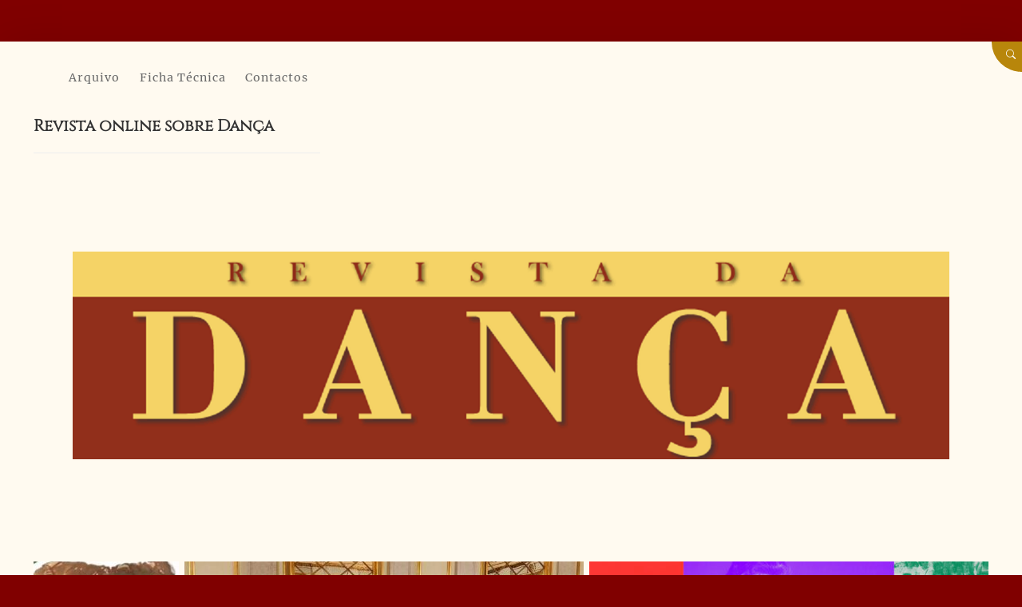

--- FILE ---
content_type: text/html; charset=UTF-8
request_url: http://www.revistadadanca.com/category/pingos-de-danca/
body_size: 57703
content:
<!doctype html>
<html lang="pt-PT">
<head>
	<meta charset="UTF-8" />
	<meta name="viewport" content="width=device-width, initial-scale=1" />
	<title>Pingos de Dança &#8211; Revista da Dança</title>
<style>
#wpadminbar #wp-admin-bar-wccp_free_top_button .ab-icon:before {
	content: "\f160";
	color: #02CA02;
	top: 3px;
}
#wpadminbar #wp-admin-bar-wccp_free_top_button .ab-icon {
	transform: rotate(45deg);
}
</style>
<meta name='robots' content='max-image-preview:large' />
	<style>img:is([sizes="auto" i], [sizes^="auto," i]) { contain-intrinsic-size: 3000px 1500px }</style>
	<link rel="alternate" type="application/rss+xml" title="Revista da Dança &raquo; Feed" href="http://www.revistadadanca.com/feed/" />
<link rel="alternate" type="application/rss+xml" title="Revista da Dança &raquo; Feed de comentários" href="http://www.revistadadanca.com/comments/feed/" />
<link rel="alternate" type="application/rss+xml" title="Feed de categorias Revista da Dança &raquo; Pingos de Dança" href="http://www.revistadadanca.com/category/pingos-de-danca/feed/" />
<script>
window._wpemojiSettings = {"baseUrl":"https:\/\/s.w.org\/images\/core\/emoji\/16.0.1\/72x72\/","ext":".png","svgUrl":"https:\/\/s.w.org\/images\/core\/emoji\/16.0.1\/svg\/","svgExt":".svg","source":{"concatemoji":"http:\/\/www.revistadadanca.com\/wp-includes\/js\/wp-emoji-release.min.js?ver=6.8.3"}};
/*! This file is auto-generated */
!function(s,n){var o,i,e;function c(e){try{var t={supportTests:e,timestamp:(new Date).valueOf()};sessionStorage.setItem(o,JSON.stringify(t))}catch(e){}}function p(e,t,n){e.clearRect(0,0,e.canvas.width,e.canvas.height),e.fillText(t,0,0);var t=new Uint32Array(e.getImageData(0,0,e.canvas.width,e.canvas.height).data),a=(e.clearRect(0,0,e.canvas.width,e.canvas.height),e.fillText(n,0,0),new Uint32Array(e.getImageData(0,0,e.canvas.width,e.canvas.height).data));return t.every(function(e,t){return e===a[t]})}function u(e,t){e.clearRect(0,0,e.canvas.width,e.canvas.height),e.fillText(t,0,0);for(var n=e.getImageData(16,16,1,1),a=0;a<n.data.length;a++)if(0!==n.data[a])return!1;return!0}function f(e,t,n,a){switch(t){case"flag":return n(e,"\ud83c\udff3\ufe0f\u200d\u26a7\ufe0f","\ud83c\udff3\ufe0f\u200b\u26a7\ufe0f")?!1:!n(e,"\ud83c\udde8\ud83c\uddf6","\ud83c\udde8\u200b\ud83c\uddf6")&&!n(e,"\ud83c\udff4\udb40\udc67\udb40\udc62\udb40\udc65\udb40\udc6e\udb40\udc67\udb40\udc7f","\ud83c\udff4\u200b\udb40\udc67\u200b\udb40\udc62\u200b\udb40\udc65\u200b\udb40\udc6e\u200b\udb40\udc67\u200b\udb40\udc7f");case"emoji":return!a(e,"\ud83e\udedf")}return!1}function g(e,t,n,a){var r="undefined"!=typeof WorkerGlobalScope&&self instanceof WorkerGlobalScope?new OffscreenCanvas(300,150):s.createElement("canvas"),o=r.getContext("2d",{willReadFrequently:!0}),i=(o.textBaseline="top",o.font="600 32px Arial",{});return e.forEach(function(e){i[e]=t(o,e,n,a)}),i}function t(e){var t=s.createElement("script");t.src=e,t.defer=!0,s.head.appendChild(t)}"undefined"!=typeof Promise&&(o="wpEmojiSettingsSupports",i=["flag","emoji"],n.supports={everything:!0,everythingExceptFlag:!0},e=new Promise(function(e){s.addEventListener("DOMContentLoaded",e,{once:!0})}),new Promise(function(t){var n=function(){try{var e=JSON.parse(sessionStorage.getItem(o));if("object"==typeof e&&"number"==typeof e.timestamp&&(new Date).valueOf()<e.timestamp+604800&&"object"==typeof e.supportTests)return e.supportTests}catch(e){}return null}();if(!n){if("undefined"!=typeof Worker&&"undefined"!=typeof OffscreenCanvas&&"undefined"!=typeof URL&&URL.createObjectURL&&"undefined"!=typeof Blob)try{var e="postMessage("+g.toString()+"("+[JSON.stringify(i),f.toString(),p.toString(),u.toString()].join(",")+"));",a=new Blob([e],{type:"text/javascript"}),r=new Worker(URL.createObjectURL(a),{name:"wpTestEmojiSupports"});return void(r.onmessage=function(e){c(n=e.data),r.terminate(),t(n)})}catch(e){}c(n=g(i,f,p,u))}t(n)}).then(function(e){for(var t in e)n.supports[t]=e[t],n.supports.everything=n.supports.everything&&n.supports[t],"flag"!==t&&(n.supports.everythingExceptFlag=n.supports.everythingExceptFlag&&n.supports[t]);n.supports.everythingExceptFlag=n.supports.everythingExceptFlag&&!n.supports.flag,n.DOMReady=!1,n.readyCallback=function(){n.DOMReady=!0}}).then(function(){return e}).then(function(){var e;n.supports.everything||(n.readyCallback(),(e=n.source||{}).concatemoji?t(e.concatemoji):e.wpemoji&&e.twemoji&&(t(e.twemoji),t(e.wpemoji)))}))}((window,document),window._wpemojiSettings);
</script>
<style id='wp-emoji-styles-inline-css'>

	img.wp-smiley, img.emoji {
		display: inline !important;
		border: none !important;
		box-shadow: none !important;
		height: 1em !important;
		width: 1em !important;
		margin: 0 0.07em !important;
		vertical-align: -0.1em !important;
		background: none !important;
		padding: 0 !important;
	}
</style>
<link rel='stylesheet' id='wp-block-library-css' href='http://www.revistadadanca.com/wp-includes/css/dist/block-library/style.min.css?ver=6.8.3' media='all' />
<style id='wp-block-library-theme-inline-css'>
.wp-block-audio :where(figcaption){color:#555;font-size:13px;text-align:center}.is-dark-theme .wp-block-audio :where(figcaption){color:#ffffffa6}.wp-block-audio{margin:0 0 1em}.wp-block-code{border:1px solid #ccc;border-radius:4px;font-family:Menlo,Consolas,monaco,monospace;padding:.8em 1em}.wp-block-embed :where(figcaption){color:#555;font-size:13px;text-align:center}.is-dark-theme .wp-block-embed :where(figcaption){color:#ffffffa6}.wp-block-embed{margin:0 0 1em}.blocks-gallery-caption{color:#555;font-size:13px;text-align:center}.is-dark-theme .blocks-gallery-caption{color:#ffffffa6}:root :where(.wp-block-image figcaption){color:#555;font-size:13px;text-align:center}.is-dark-theme :root :where(.wp-block-image figcaption){color:#ffffffa6}.wp-block-image{margin:0 0 1em}.wp-block-pullquote{border-bottom:4px solid;border-top:4px solid;color:currentColor;margin-bottom:1.75em}.wp-block-pullquote cite,.wp-block-pullquote footer,.wp-block-pullquote__citation{color:currentColor;font-size:.8125em;font-style:normal;text-transform:uppercase}.wp-block-quote{border-left:.25em solid;margin:0 0 1.75em;padding-left:1em}.wp-block-quote cite,.wp-block-quote footer{color:currentColor;font-size:.8125em;font-style:normal;position:relative}.wp-block-quote:where(.has-text-align-right){border-left:none;border-right:.25em solid;padding-left:0;padding-right:1em}.wp-block-quote:where(.has-text-align-center){border:none;padding-left:0}.wp-block-quote.is-large,.wp-block-quote.is-style-large,.wp-block-quote:where(.is-style-plain){border:none}.wp-block-search .wp-block-search__label{font-weight:700}.wp-block-search__button{border:1px solid #ccc;padding:.375em .625em}:where(.wp-block-group.has-background){padding:1.25em 2.375em}.wp-block-separator.has-css-opacity{opacity:.4}.wp-block-separator{border:none;border-bottom:2px solid;margin-left:auto;margin-right:auto}.wp-block-separator.has-alpha-channel-opacity{opacity:1}.wp-block-separator:not(.is-style-wide):not(.is-style-dots){width:100px}.wp-block-separator.has-background:not(.is-style-dots){border-bottom:none;height:1px}.wp-block-separator.has-background:not(.is-style-wide):not(.is-style-dots){height:2px}.wp-block-table{margin:0 0 1em}.wp-block-table td,.wp-block-table th{word-break:normal}.wp-block-table :where(figcaption){color:#555;font-size:13px;text-align:center}.is-dark-theme .wp-block-table :where(figcaption){color:#ffffffa6}.wp-block-video :where(figcaption){color:#555;font-size:13px;text-align:center}.is-dark-theme .wp-block-video :where(figcaption){color:#ffffffa6}.wp-block-video{margin:0 0 1em}:root :where(.wp-block-template-part.has-background){margin-bottom:0;margin-top:0;padding:1.25em 2.375em}
</style>
<style id='classic-theme-styles-inline-css'>
/*! This file is auto-generated */
.wp-block-button__link{color:#fff;background-color:#32373c;border-radius:9999px;box-shadow:none;text-decoration:none;padding:calc(.667em + 2px) calc(1.333em + 2px);font-size:1.125em}.wp-block-file__button{background:#32373c;color:#fff;text-decoration:none}
</style>
<style id='global-styles-inline-css'>
:root{--wp--preset--aspect-ratio--square: 1;--wp--preset--aspect-ratio--4-3: 4/3;--wp--preset--aspect-ratio--3-4: 3/4;--wp--preset--aspect-ratio--3-2: 3/2;--wp--preset--aspect-ratio--2-3: 2/3;--wp--preset--aspect-ratio--16-9: 16/9;--wp--preset--aspect-ratio--9-16: 9/16;--wp--preset--color--black: #000;--wp--preset--color--cyan-bluish-gray: #abb8c3;--wp--preset--color--white: #ffffff;--wp--preset--color--pale-pink: #f78da7;--wp--preset--color--vivid-red: #cf2e2e;--wp--preset--color--luminous-vivid-orange: #ff6900;--wp--preset--color--luminous-vivid-amber: #fcb900;--wp--preset--color--light-green-cyan: #7bdcb5;--wp--preset--color--vivid-green-cyan: #00d084;--wp--preset--color--pale-cyan-blue: #8ed1fc;--wp--preset--color--vivid-cyan-blue: #0693e3;--wp--preset--color--vivid-purple: #9b51e0;--wp--preset--color--dark-grey: #404040;--wp--preset--color--grey: #808080;--wp--preset--color--light-grey: #bfbfbf;--wp--preset--color--primary: #800000;--wp--preset--color--secondary: #b8860b;--wp--preset--color--tertiary: #000000;--wp--preset--gradient--vivid-cyan-blue-to-vivid-purple: linear-gradient(135deg,rgba(6,147,227,1) 0%,rgb(155,81,224) 100%);--wp--preset--gradient--light-green-cyan-to-vivid-green-cyan: linear-gradient(135deg,rgb(122,220,180) 0%,rgb(0,208,130) 100%);--wp--preset--gradient--luminous-vivid-amber-to-luminous-vivid-orange: linear-gradient(135deg,rgba(252,185,0,1) 0%,rgba(255,105,0,1) 100%);--wp--preset--gradient--luminous-vivid-orange-to-vivid-red: linear-gradient(135deg,rgba(255,105,0,1) 0%,rgb(207,46,46) 100%);--wp--preset--gradient--very-light-gray-to-cyan-bluish-gray: linear-gradient(135deg,rgb(238,238,238) 0%,rgb(169,184,195) 100%);--wp--preset--gradient--cool-to-warm-spectrum: linear-gradient(135deg,rgb(74,234,220) 0%,rgb(151,120,209) 20%,rgb(207,42,186) 40%,rgb(238,44,130) 60%,rgb(251,105,98) 80%,rgb(254,248,76) 100%);--wp--preset--gradient--blush-light-purple: linear-gradient(135deg,rgb(255,206,236) 0%,rgb(152,150,240) 100%);--wp--preset--gradient--blush-bordeaux: linear-gradient(135deg,rgb(254,205,165) 0%,rgb(254,45,45) 50%,rgb(107,0,62) 100%);--wp--preset--gradient--luminous-dusk: linear-gradient(135deg,rgb(255,203,112) 0%,rgb(199,81,192) 50%,rgb(65,88,208) 100%);--wp--preset--gradient--pale-ocean: linear-gradient(135deg,rgb(255,245,203) 0%,rgb(182,227,212) 50%,rgb(51,167,181) 100%);--wp--preset--gradient--electric-grass: linear-gradient(135deg,rgb(202,248,128) 0%,rgb(113,206,126) 100%);--wp--preset--gradient--midnight: linear-gradient(135deg,rgb(2,3,129) 0%,rgb(40,116,252) 100%);--wp--preset--gradient--primary-to-tertiary: linear-gradient(90deg, #000000 0%, #800000 100%);--wp--preset--gradient--black-to-tertiary: linear-gradient(90deg, #000 0%, #000000 100%);--wp--preset--gradient--primary-to-white: linear-gradient(90deg, #800000 0%, #ffffff 100%);--wp--preset--gradient--secondary-to-white: linear-gradient(90deg, #b8860b 0%, #ffffff 100%);--wp--preset--gradient--black-to-grey: linear-gradient(90deg, #000 0%, #808080 100%);--wp--preset--gradient--dark-grey-to-grey: linear-gradient(90deg, #404040 0%, #808080 100%);--wp--preset--gradient--grey-to-light-grey: linear-gradient(90deg, #808080 0%, #bfbfbf 100%);--wp--preset--font-size--small: 16px;--wp--preset--font-size--medium: 20px;--wp--preset--font-size--large: 24px;--wp--preset--font-size--x-large: 42px;--wp--preset--font-size--extra-small: 14px;--wp--preset--font-size--normal: 18px;--wp--preset--font-size--extra-large: 34px;--wp--preset--font-size--huge: 48px;--wp--preset--font-size--gigantic: 60px;--wp--preset--spacing--20: 0.44rem;--wp--preset--spacing--30: 0.67rem;--wp--preset--spacing--40: 1rem;--wp--preset--spacing--50: 1.5rem;--wp--preset--spacing--60: 2.25rem;--wp--preset--spacing--70: 3.38rem;--wp--preset--spacing--80: 5.06rem;--wp--preset--shadow--natural: 6px 6px 9px rgba(0, 0, 0, 0.2);--wp--preset--shadow--deep: 12px 12px 50px rgba(0, 0, 0, 0.4);--wp--preset--shadow--sharp: 6px 6px 0px rgba(0, 0, 0, 0.2);--wp--preset--shadow--outlined: 6px 6px 0px -3px rgba(255, 255, 255, 1), 6px 6px rgba(0, 0, 0, 1);--wp--preset--shadow--crisp: 6px 6px 0px rgba(0, 0, 0, 1);}:where(.is-layout-flex){gap: 0.5em;}:where(.is-layout-grid){gap: 0.5em;}body .is-layout-flex{display: flex;}.is-layout-flex{flex-wrap: wrap;align-items: center;}.is-layout-flex > :is(*, div){margin: 0;}body .is-layout-grid{display: grid;}.is-layout-grid > :is(*, div){margin: 0;}:where(.wp-block-columns.is-layout-flex){gap: 2em;}:where(.wp-block-columns.is-layout-grid){gap: 2em;}:where(.wp-block-post-template.is-layout-flex){gap: 1.25em;}:where(.wp-block-post-template.is-layout-grid){gap: 1.25em;}.has-black-color{color: var(--wp--preset--color--black) !important;}.has-cyan-bluish-gray-color{color: var(--wp--preset--color--cyan-bluish-gray) !important;}.has-white-color{color: var(--wp--preset--color--white) !important;}.has-pale-pink-color{color: var(--wp--preset--color--pale-pink) !important;}.has-vivid-red-color{color: var(--wp--preset--color--vivid-red) !important;}.has-luminous-vivid-orange-color{color: var(--wp--preset--color--luminous-vivid-orange) !important;}.has-luminous-vivid-amber-color{color: var(--wp--preset--color--luminous-vivid-amber) !important;}.has-light-green-cyan-color{color: var(--wp--preset--color--light-green-cyan) !important;}.has-vivid-green-cyan-color{color: var(--wp--preset--color--vivid-green-cyan) !important;}.has-pale-cyan-blue-color{color: var(--wp--preset--color--pale-cyan-blue) !important;}.has-vivid-cyan-blue-color{color: var(--wp--preset--color--vivid-cyan-blue) !important;}.has-vivid-purple-color{color: var(--wp--preset--color--vivid-purple) !important;}.has-black-background-color{background-color: var(--wp--preset--color--black) !important;}.has-cyan-bluish-gray-background-color{background-color: var(--wp--preset--color--cyan-bluish-gray) !important;}.has-white-background-color{background-color: var(--wp--preset--color--white) !important;}.has-pale-pink-background-color{background-color: var(--wp--preset--color--pale-pink) !important;}.has-vivid-red-background-color{background-color: var(--wp--preset--color--vivid-red) !important;}.has-luminous-vivid-orange-background-color{background-color: var(--wp--preset--color--luminous-vivid-orange) !important;}.has-luminous-vivid-amber-background-color{background-color: var(--wp--preset--color--luminous-vivid-amber) !important;}.has-light-green-cyan-background-color{background-color: var(--wp--preset--color--light-green-cyan) !important;}.has-vivid-green-cyan-background-color{background-color: var(--wp--preset--color--vivid-green-cyan) !important;}.has-pale-cyan-blue-background-color{background-color: var(--wp--preset--color--pale-cyan-blue) !important;}.has-vivid-cyan-blue-background-color{background-color: var(--wp--preset--color--vivid-cyan-blue) !important;}.has-vivid-purple-background-color{background-color: var(--wp--preset--color--vivid-purple) !important;}.has-black-border-color{border-color: var(--wp--preset--color--black) !important;}.has-cyan-bluish-gray-border-color{border-color: var(--wp--preset--color--cyan-bluish-gray) !important;}.has-white-border-color{border-color: var(--wp--preset--color--white) !important;}.has-pale-pink-border-color{border-color: var(--wp--preset--color--pale-pink) !important;}.has-vivid-red-border-color{border-color: var(--wp--preset--color--vivid-red) !important;}.has-luminous-vivid-orange-border-color{border-color: var(--wp--preset--color--luminous-vivid-orange) !important;}.has-luminous-vivid-amber-border-color{border-color: var(--wp--preset--color--luminous-vivid-amber) !important;}.has-light-green-cyan-border-color{border-color: var(--wp--preset--color--light-green-cyan) !important;}.has-vivid-green-cyan-border-color{border-color: var(--wp--preset--color--vivid-green-cyan) !important;}.has-pale-cyan-blue-border-color{border-color: var(--wp--preset--color--pale-cyan-blue) !important;}.has-vivid-cyan-blue-border-color{border-color: var(--wp--preset--color--vivid-cyan-blue) !important;}.has-vivid-purple-border-color{border-color: var(--wp--preset--color--vivid-purple) !important;}.has-vivid-cyan-blue-to-vivid-purple-gradient-background{background: var(--wp--preset--gradient--vivid-cyan-blue-to-vivid-purple) !important;}.has-light-green-cyan-to-vivid-green-cyan-gradient-background{background: var(--wp--preset--gradient--light-green-cyan-to-vivid-green-cyan) !important;}.has-luminous-vivid-amber-to-luminous-vivid-orange-gradient-background{background: var(--wp--preset--gradient--luminous-vivid-amber-to-luminous-vivid-orange) !important;}.has-luminous-vivid-orange-to-vivid-red-gradient-background{background: var(--wp--preset--gradient--luminous-vivid-orange-to-vivid-red) !important;}.has-very-light-gray-to-cyan-bluish-gray-gradient-background{background: var(--wp--preset--gradient--very-light-gray-to-cyan-bluish-gray) !important;}.has-cool-to-warm-spectrum-gradient-background{background: var(--wp--preset--gradient--cool-to-warm-spectrum) !important;}.has-blush-light-purple-gradient-background{background: var(--wp--preset--gradient--blush-light-purple) !important;}.has-blush-bordeaux-gradient-background{background: var(--wp--preset--gradient--blush-bordeaux) !important;}.has-luminous-dusk-gradient-background{background: var(--wp--preset--gradient--luminous-dusk) !important;}.has-pale-ocean-gradient-background{background: var(--wp--preset--gradient--pale-ocean) !important;}.has-electric-grass-gradient-background{background: var(--wp--preset--gradient--electric-grass) !important;}.has-midnight-gradient-background{background: var(--wp--preset--gradient--midnight) !important;}.has-small-font-size{font-size: var(--wp--preset--font-size--small) !important;}.has-medium-font-size{font-size: var(--wp--preset--font-size--medium) !important;}.has-large-font-size{font-size: var(--wp--preset--font-size--large) !important;}.has-x-large-font-size{font-size: var(--wp--preset--font-size--x-large) !important;}
:where(.wp-block-post-template.is-layout-flex){gap: 1.25em;}:where(.wp-block-post-template.is-layout-grid){gap: 1.25em;}
:where(.wp-block-columns.is-layout-flex){gap: 2em;}:where(.wp-block-columns.is-layout-grid){gap: 2em;}
:root :where(.wp-block-pullquote){font-size: 1.5em;line-height: 1.6;}
</style>
<link rel='stylesheet' id='bootstrap-icons-css' href='http://www.revistadadanca.com/wp-content/themes/serifi/assets/css/bootstrap-icons.css' media='all' />
<link rel='stylesheet' id='block-styles-css-css' href='http://www.revistadadanca.com/wp-content/themes/serifi/assets/css/block-styles.css' media='all' />
<link rel='stylesheet' id='bootstrap-reboot-css' href='http://www.revistadadanca.com/wp-content/themes/serifi/assets/css/bootstrap-reboot.css' media='all' />
<link rel='stylesheet' id='bootstrap-grid-css' href='http://www.revistadadanca.com/wp-content/themes/serifi/assets/css/bootstrap-grid.css' media='all' />
<link rel='stylesheet' id='serifi-style-css' href='http://www.revistadadanca.com/wp-content/themes/serifi/style.css?ver=1.0.7' media='all' />
<link rel='stylesheet' id='recent-posts-widget-with-thumbnails-public-style-css' href='http://www.revistadadanca.com/wp-content/plugins/recent-posts-widget-with-thumbnails/public.css?ver=7.1.1' media='all' />
<script src="http://www.revistadadanca.com/wp-includes/js/jquery/jquery.min.js?ver=3.7.1" id="jquery-core-js"></script>
<script src="http://www.revistadadanca.com/wp-includes/js/jquery/jquery-migrate.min.js?ver=3.4.1" id="jquery-migrate-js"></script>
<link rel="https://api.w.org/" href="http://www.revistadadanca.com/wp-json/" /><link rel="alternate" title="JSON" type="application/json" href="http://www.revistadadanca.com/wp-json/wp/v2/categories/17" /><link rel="EditURI" type="application/rsd+xml" title="RSD" href="http://www.revistadadanca.com/xmlrpc.php?rsd" />
<meta name="generator" content="WordPress 6.8.3" />
<script id="wpcp_disable_selection" type="text/javascript">
var image_save_msg='You are not allowed to save images!';
	var no_menu_msg='Context Menu disabled!';
	var smessage = "Content is protected !!";

function disableEnterKey(e)
{
	var elemtype = e.target.tagName;
	
	elemtype = elemtype.toUpperCase();
	
	if (elemtype == "TEXT" || elemtype == "TEXTAREA" || elemtype == "INPUT" || elemtype == "PASSWORD" || elemtype == "SELECT" || elemtype == "OPTION" || elemtype == "EMBED")
	{
		elemtype = 'TEXT';
	}
	
	if (e.ctrlKey){
     var key;
     if(window.event)
          key = window.event.keyCode;     //IE
     else
          key = e.which;     //firefox (97)
    //if (key != 17) alert(key);
     if (elemtype!= 'TEXT' && (key == 97 || key == 65 || key == 67 || key == 99 || key == 88 || key == 120 || key == 26 || key == 85  || key == 86 || key == 83 || key == 43 || key == 73))
     {
		if(wccp_free_iscontenteditable(e)) return true;
		show_wpcp_message('You are not allowed to copy content or view source');
		return false;
     }else
     	return true;
     }
}


/*For contenteditable tags*/
function wccp_free_iscontenteditable(e)
{
	var e = e || window.event; // also there is no e.target property in IE. instead IE uses window.event.srcElement
  	
	var target = e.target || e.srcElement;

	var elemtype = e.target.nodeName;
	
	elemtype = elemtype.toUpperCase();
	
	var iscontenteditable = "false";
		
	if(typeof target.getAttribute!="undefined" ) iscontenteditable = target.getAttribute("contenteditable"); // Return true or false as string
	
	var iscontenteditable2 = false;
	
	if(typeof target.isContentEditable!="undefined" ) iscontenteditable2 = target.isContentEditable; // Return true or false as boolean

	if(target.parentElement.isContentEditable) iscontenteditable2 = true;
	
	if (iscontenteditable == "true" || iscontenteditable2 == true)
	{
		if(typeof target.style!="undefined" ) target.style.cursor = "text";
		
		return true;
	}
}

////////////////////////////////////
function disable_copy(e)
{	
	var e = e || window.event; // also there is no e.target property in IE. instead IE uses window.event.srcElement
	
	var elemtype = e.target.tagName;
	
	elemtype = elemtype.toUpperCase();
	
	if (elemtype == "TEXT" || elemtype == "TEXTAREA" || elemtype == "INPUT" || elemtype == "PASSWORD" || elemtype == "SELECT" || elemtype == "OPTION" || elemtype == "EMBED")
	{
		elemtype = 'TEXT';
	}
	
	if(wccp_free_iscontenteditable(e)) return true;
	
	var isSafari = /Safari/.test(navigator.userAgent) && /Apple Computer/.test(navigator.vendor);
	
	var checker_IMG = '';
	if (elemtype == "IMG" && checker_IMG == 'checked' && e.detail >= 2) {show_wpcp_message(alertMsg_IMG);return false;}
	if (elemtype != "TEXT")
	{
		if (smessage !== "" && e.detail == 2)
			show_wpcp_message(smessage);
		
		if (isSafari)
			return true;
		else
			return false;
	}	
}

//////////////////////////////////////////
function disable_copy_ie()
{
	var e = e || window.event;
	var elemtype = window.event.srcElement.nodeName;
	elemtype = elemtype.toUpperCase();
	if(wccp_free_iscontenteditable(e)) return true;
	if (elemtype == "IMG") {show_wpcp_message(alertMsg_IMG);return false;}
	if (elemtype != "TEXT" && elemtype != "TEXTAREA" && elemtype != "INPUT" && elemtype != "PASSWORD" && elemtype != "SELECT" && elemtype != "OPTION" && elemtype != "EMBED")
	{
		return false;
	}
}	
function reEnable()
{
	return true;
}
document.onkeydown = disableEnterKey;
document.onselectstart = disable_copy_ie;
if(navigator.userAgent.indexOf('MSIE')==-1)
{
	document.onmousedown = disable_copy;
	document.onclick = reEnable;
}
function disableSelection(target)
{
    //For IE This code will work
    if (typeof target.onselectstart!="undefined")
    target.onselectstart = disable_copy_ie;
    
    //For Firefox This code will work
    else if (typeof target.style.MozUserSelect!="undefined")
    {target.style.MozUserSelect="none";}
    
    //All other  (ie: Opera) This code will work
    else
    target.onmousedown=function(){return false}
    target.style.cursor = "default";
}
//Calling the JS function directly just after body load
window.onload = function(){disableSelection(document.body);};

//////////////////special for safari Start////////////////
var onlongtouch;
var timer;
var touchduration = 1000; //length of time we want the user to touch before we do something

var elemtype = "";
function touchstart(e) {
	var e = e || window.event;
  // also there is no e.target property in IE.
  // instead IE uses window.event.srcElement
  	var target = e.target || e.srcElement;
	
	elemtype = window.event.srcElement.nodeName;
	
	elemtype = elemtype.toUpperCase();
	
	if(!wccp_pro_is_passive()) e.preventDefault();
	if (!timer) {
		timer = setTimeout(onlongtouch, touchduration);
	}
}

function touchend() {
    //stops short touches from firing the event
    if (timer) {
        clearTimeout(timer);
        timer = null;
    }
	onlongtouch();
}

onlongtouch = function(e) { //this will clear the current selection if anything selected
	
	if (elemtype != "TEXT" && elemtype != "TEXTAREA" && elemtype != "INPUT" && elemtype != "PASSWORD" && elemtype != "SELECT" && elemtype != "EMBED" && elemtype != "OPTION")	
	{
		if (window.getSelection) {
			if (window.getSelection().empty) {  // Chrome
			window.getSelection().empty();
			} else if (window.getSelection().removeAllRanges) {  // Firefox
			window.getSelection().removeAllRanges();
			}
		} else if (document.selection) {  // IE?
			document.selection.empty();
		}
		return false;
	}
};

document.addEventListener("DOMContentLoaded", function(event) { 
    window.addEventListener("touchstart", touchstart, false);
    window.addEventListener("touchend", touchend, false);
});

function wccp_pro_is_passive() {

  var cold = false,
  hike = function() {};

  try {
	  const object1 = {};
  var aid = Object.defineProperty(object1, 'passive', {
  get() {cold = true}
  });
  window.addEventListener('test', hike, aid);
  window.removeEventListener('test', hike, aid);
  } catch (e) {}

  return cold;
}
/*special for safari End*/
</script>
<script id="wpcp_disable_Right_Click" type="text/javascript">
document.ondragstart = function() { return false;}
	function nocontext(e) {
	   return false;
	}
	document.oncontextmenu = nocontext;
</script>
<style>
.unselectable
{
-moz-user-select:none;
-webkit-user-select:none;
cursor: default;
}
html
{
-webkit-touch-callout: none;
-webkit-user-select: none;
-khtml-user-select: none;
-moz-user-select: none;
-ms-user-select: none;
user-select: none;
-webkit-tap-highlight-color: rgba(0,0,0,0);
}
</style>
<script id="wpcp_css_disable_selection" type="text/javascript">
var e = document.getElementsByTagName('body')[0];
if(e)
{
	e.setAttribute('unselectable',"on");
}
</script>
<style data-context="foundation-flickity-css">/*! Flickity v2.0.2
http://flickity.metafizzy.co
---------------------------------------------- */.flickity-enabled{position:relative}.flickity-enabled:focus{outline:0}.flickity-viewport{overflow:hidden;position:relative;height:100%}.flickity-slider{position:absolute;width:100%;height:100%}.flickity-enabled.is-draggable{-webkit-tap-highlight-color:transparent;tap-highlight-color:transparent;-webkit-user-select:none;-moz-user-select:none;-ms-user-select:none;user-select:none}.flickity-enabled.is-draggable .flickity-viewport{cursor:move;cursor:-webkit-grab;cursor:grab}.flickity-enabled.is-draggable .flickity-viewport.is-pointer-down{cursor:-webkit-grabbing;cursor:grabbing}.flickity-prev-next-button{position:absolute;top:50%;width:44px;height:44px;border:none;border-radius:50%;background:#fff;background:hsla(0,0%,100%,.75);cursor:pointer;-webkit-transform:translateY(-50%);transform:translateY(-50%)}.flickity-prev-next-button:hover{background:#fff}.flickity-prev-next-button:focus{outline:0;box-shadow:0 0 0 5px #09f}.flickity-prev-next-button:active{opacity:.6}.flickity-prev-next-button.previous{left:10px}.flickity-prev-next-button.next{right:10px}.flickity-rtl .flickity-prev-next-button.previous{left:auto;right:10px}.flickity-rtl .flickity-prev-next-button.next{right:auto;left:10px}.flickity-prev-next-button:disabled{opacity:.3;cursor:auto}.flickity-prev-next-button svg{position:absolute;left:20%;top:20%;width:60%;height:60%}.flickity-prev-next-button .arrow{fill:#333}.flickity-page-dots{position:absolute;width:100%;bottom:-25px;padding:0;margin:0;list-style:none;text-align:center;line-height:1}.flickity-rtl .flickity-page-dots{direction:rtl}.flickity-page-dots .dot{display:inline-block;width:10px;height:10px;margin:0 8px;background:#333;border-radius:50%;opacity:.25;cursor:pointer}.flickity-page-dots .dot.is-selected{opacity:1}</style><style data-context="foundation-slideout-css">.slideout-menu{position:fixed;left:0;top:0;bottom:0;right:auto;z-index:0;width:256px;overflow-y:auto;-webkit-overflow-scrolling:touch;display:none}.slideout-menu.pushit-right{left:auto;right:0}.slideout-panel{position:relative;z-index:1;will-change:transform}.slideout-open,.slideout-open .slideout-panel,.slideout-open body{overflow:hidden}.slideout-open .slideout-menu{display:block}.pushit{display:none}</style><style id="custom-background-css">
body.custom-background { background-color: #800000; }
</style>
	<link rel="icon" href="http://www.revistadadanca.com/wp-content/uploads/2022/08/cropped-cropped-logo-32x32.png" sizes="32x32" />
<link rel="icon" href="http://www.revistadadanca.com/wp-content/uploads/2022/08/cropped-cropped-logo-192x192.png" sizes="192x192" />
<link rel="apple-touch-icon" href="http://www.revistadadanca.com/wp-content/uploads/2022/08/cropped-cropped-logo-180x180.png" />
<meta name="msapplication-TileImage" content="http://www.revistadadanca.com/wp-content/uploads/2022/08/cropped-cropped-logo-270x270.png" />
<style type="text/css" media="all">
		:root {
		--serifi-splash-overlay-opacity: 0.2;

		--serifi-tagline-colour: #777;
		--serifi-colour-sitetitle: #dd8500;

					--serifi-colour-primary: #800000;
			--serifi-colour-secondary: #b8860b;
			--serifi-colour-tertiary: #000000;
			--serifi-content-bg-colour: #fffaf0;
				}

				
		html {
		font-size: 16px;
		font-size: calc(16px + 0.0188vw);
		}


		.splash-hero::before {
			opacity: var(--serifi-splash-overlay-opacity);
		}

		#showcase-image {
			min-height: 450px;
		}
		
		#site-title:not(#splash-site-branding #site-title) {
		font-size: calc(1rem + 1vw);
		}

		.header-header3 #site-title {
		font-size: calc(2rem + 1vw);
		}

		.template-showcase-full.page.header-image #site-title a,
		.template-showcase-full.page.header-image #site-title a:visited,
		#site-title a,
		#site-title a:visited {
		color: var(--serifi-colour-sitetitle);
		}
		#site-description {
		color: var(--serifi-tagline-colour) !important;
		}
		
		a.button,
		a.button:visited,
		.button a,
		.button a:visited,
		button,
		input[type="button"],
		input[type="reset"],
		input[type="submit"],	
		.wp-block-button__link,
		.wp-block-button__link:visited,
		.wp-block-button__link:active,


		button:focus,
		.button a:focus,
		input[type="button"]:focus,
		input[type="reset"]:focus,
		input[type="submit"]:focus,
		button:hover,
		.button a:hover,
		input[type="button"]:hover,
		input[type="reset"]:hover,
		input[type="submit"]:hover,
		a.button:focus,
		a.button:hover,
		.button a:focus,
		.button a:hover,		
		.wp-block-button__link:focus, 
		.wp-block-button__link:hover {
			background: var( --serifi-colour-primary );
			color: #fff;
		}

		a.button:focus,
		a.button:hover,
		.button a:focus,
		.button a:hover,		
		.wp-block-button__link:focus, 
		.wp-block-button__link:hover {
			opacity: 0.8;
		}

				.has-primary-background-color,
				.wp-block-button__link.has-primary-background-color				{
					background: var( --serifi-colour-primary );
				}
				.has-secondary-background-color,
				.wp-block-button__link.has-secondary-background-color {
					background: var( --serifi-colour-secondary );
				}
				.has-tertiary-background-color,
				.wp-block-button__link.has-tertiary-background-color {
					background: var(--serifi-colour-tertiary);
				}

				.has-primary-color,
				.has-primary .has-inline-color,
				.wp-block-button__link.has-primary-color {
					color: var( --serifi-colour-primary );
				}
				.has-secondary-color,
				.has-secondary-color .has-inline-color,
				.wp-block-button__link.has-secondary-color {
					color: var( --serifi-colour-secondary );
				}
				.has-tertiary-color,
				.has-tertiary .has-inline-color,
				.wp-block-button__link.has-tertiary-color {
					color: var(--serifi-colour-tertiary);
				}
		
					#site-header {
				border: none;
			}
				
		
		
</style><style>.ios7.web-app-mode.has-fixed header{ background-color: rgba(45,53,63,.88);}</style></head>

<body class="archive category category-pingos-de-danca category-17 custom-background wp-embed-responsive wp-theme-serifi unselectable metaslider-plugin header-header1 blog-classic-left hfeed no-post-thumbnail">

	
	
			
	<div id="page" class="site">
	
				
	<a class="skip-link screen-reader-text" href="#content">Skip to content</a>
	


<div id="dialog_layer" class="dialogs">
<div class="dialog-backdrop">
  <div role="dialog" id="dialog1" aria-labelledby="dialog1_label" aria-modal="true" class="hidden">
     
	<div class="dialog_form">
      <div class="dialog_form_item">
			
      <form method="get" class="search-form" action="http://www.revistadadanca.com/">
        <div class="search-wrap"><label><input type="search" class="search-field" autocomplete="off" placeholder="Search&hellip;" value="" name="s" title="Search for:" />
          </label><button type="submit" class="search-submit"><i class="bi bi-search"></i></button></div></form>      </div>
	  <button type="button" onclick="closeDialog(this)"><i class="bi bi-x-circle"></i>Cancel</button>
    </div>
	
  </div>

</div>
</div>	
		<div id="hero">
			<header id="site-header"><div id="site-branding"></div><nav id="primary-navigation" class="primary-navigation"><a href="#" id="nav-toggle" class="nav-toggle"><i class="bi bi-list"></i>Menu</a><div class="menu-container"><ul id="menu-arquivo" class="nav-menu"><li id="menu-item-1467" class="menu-item menu-item-type-custom menu-item-object-custom menu-item-1467"><a class="nav-link"href="http://revistadadanca.com/arquivo/">Arquivo</a></li><li id="menu-item-1468" class="menu-item menu-item-type-post_type menu-item-object-page menu-item-1468"><a class="nav-link"href="http://www.revistadadanca.com/ficha-tecnica/">Ficha Técnica</a></li><li id="menu-item-1469" class="menu-item menu-item-type-post_type menu-item-object-page menu-item-1469"><a class="nav-link"href="http://www.revistadadanca.com/contactos/">Contactos</a></li></ul></div></nav><button type="button" id="search-toggle" class="search-toggle" onclick="openDialog('dialog1', this)"><i class="bi bi-search"></i></button></header>			
		</div>
		
	
<aside id="banner-sidebar" class="widget-area">
    <div id="block-11" class="banner widget widget_block">
<h2 class="has-text-align-left wp-block-heading">Revista online sobre Dança</h2>
</div><div id="block-31" class="banner widget widget_block">
<div class="wp-block-cover is-light"><span aria-hidden="true" class="wp-block-cover__background none"></span><img fetchpriority="high" decoding="async" width="7170" height="1694" class="wp-block-cover__image-background wp-image-3644" alt="" src="http://www.revistadadanca.com/wp-content/uploads/2022/08/logo_c.png" data-object-fit="cover" srcset="http://www.revistadadanca.com/wp-content/uploads/2022/08/logo_c.png 7170w, http://www.revistadadanca.com/wp-content/uploads/2022/08/logo_c-300x71.png 300w, http://www.revistadadanca.com/wp-content/uploads/2022/08/logo_c-1024x242.png 1024w, http://www.revistadadanca.com/wp-content/uploads/2022/08/logo_c-768x181.png 768w, http://www.revistadadanca.com/wp-content/uploads/2022/08/logo_c-1536x363.png 1536w, http://www.revistadadanca.com/wp-content/uploads/2022/08/logo_c-2048x484.png 2048w, http://www.revistadadanca.com/wp-content/uploads/2022/08/logo_c-1100x260.png 1100w" sizes="(max-width: 7170px) 100vw, 7170px" /><div class="wp-block-cover__inner-container is-layout-flow wp-block-cover-is-layout-flow">
<p class="has-text-align-center has-large-font-size"></p>
</div></div>
</div><div id="metaslider_widget-3" class="banner widget widget_metaslider_widget"><div id="metaslider-id-3715" style="width: 100%; margin: 0 auto;" class="ml-slider-3-100-1 metaslider metaslider-flex metaslider-3715 ml-slider ms-theme-default nav-hidden" role="region" aria-label="Random dance images" data-height="250" data-width="500">
    <div id="metaslider_container_3715">
        <div id="metaslider_3715">
            <ul class='slides'>
                <li style="display: none; width: 100%;" class="slide-4015 ms-image " aria-roledescription="slide" data-date="2023-06-30 15:22:14"><a href="https://www.revistadadanca.com/madalena-perdigao-1923-1989-um-centenario-celebratorio/" target="_self" aria-label="View Slide Details" class="metaslider_image_link"><img src="http://www.revistadadanca.com/wp-content/uploads/2023/04/MP-500x250.jpg" height="250" width="500" alt="" class="slider-3715 slide-4015 msDefaultImage" title="MP" /></a></li>
                <li style="display: none; width: 100%;" class="slide-3723 ms-image " aria-roledescription="slide" data-date="2022-08-25 10:07:19"><a href="https://www.revistadadanca.com/jorge-garcia-1935-2021-um-mestre-uma-obra/" target="_self" aria-label="View Slide Details" class="metaslider_image_link"><img src="http://www.revistadadanca.com/wp-content/uploads/2022/12/Giselle-EXPO-dez-22-scaled-e1674581600816-500x250.jpg" height="250" width="500" alt="" class="slider-3715 slide-3723 msDefaultImage" title="Giselle EXPO dez 22" /></a></li>
                <li style="display: none; width: 100%;" class="slide-4240 ms-image " aria-roledescription="slide" data-date="2025-01-24 16:08:03"><a href="https://www.revistadadanca.com/os-ballets-russes-em-portugal-3a-edicao/" target="_blank" aria-label="View Slide Details" class="metaslider_image_link"><img src="http://www.revistadadanca.com/wp-content/uploads/2025/01/capa-dos-BR-scaled_cortada-e1755082360932-500x250.jpg" height="250" width="500" alt="" class="slider-3715 slide-4240 msDefaultImage" title="capa-dos-BR-scaled_cortada" /></a></li>
                <li style="display: none; width: 100%;" class="slide-4017 ms-image " aria-roledescription="slide" data-date="2023-06-30 15:22:54"><a href="https://www.revistadadanca.com/dmd2023/" target="_self" aria-label="View Slide Details" class="metaslider_image_link"><img src="http://www.revistadadanca.com/wp-content/uploads/2023/04/Yang-liping-500x250.jpg" height="250" width="500" alt="" class="slider-3715 slide-4017 msDefaultImage" title="Yang liping" /></a></li>
                <li style="display: none; width: 100%;" class="slide-4060 ms-image " aria-roledescription="slide" data-date="2023-08-08 12:36:31"><a href="https://www.revistadadanca.com/a-ultima-criacao-de-ohad-naharin-para-a-batsheva-no-ccb/" target="_self" aria-label="View Slide Details" class="metaslider_image_link"><img src="http://www.revistadadanca.com/wp-content/uploads/2023/07/BDC-Batsheva_MOMO_@Ascaf-500x250.jpg" height="250" width="500" alt="" class="slider-3715 slide-4060 msDefaultImage" title="BDC - Batsheva_MOMO_@Ascaf" /></a></li>
                <li style="display: none; width: 100%;" class="slide-4025 ms-image " aria-roledescription="slide" data-date="2023-06-30 15:22:54"><a href="https://www.revistadadanca.com/em-terras-de-santo-andre-sobrado-reina-o-sao-joao-mas-a-festa-e-dos-bugios-e-mourisqueiros/" target="_self" aria-label="View Slide Details" class="metaslider_image_link"><img src="http://www.revistadadanca.com/wp-content/uploads/2023/06/MB-danca-dos-doces-scaled-500x250.jpg" height="250" width="500" alt="" class="slider-3715 slide-4025 msDefaultImage" title="M+B - dança dos doces" /></a></li>
                <li style="display: none; width: 100%;" class="slide-4018 ms-image " aria-roledescription="slide" data-date="2023-06-30 15:22:54"><a href="https://www.revistadadanca.com/chicos-mambo-quem-disse-que-as-mulheres-tem-as-mais-belas-pernas-do-mundo/" target="_self" aria-label="View Slide Details" class="metaslider_image_link"><img src="http://www.revistadadanca.com/wp-content/uploads/2023/05/Chicos-Mambo-Michel-Cavalca-500x250.jpg" height="250" width="500" alt="" class="slider-3715 slide-4018 msDefaultImage" title="Chicos-Mambo- Michel-Cavalca" /></a></li>
            </ul>
        </div>
        
    </div>
</div></div></aside>
			
	<div id="content" class="site-content">
		<main id="main" class="site-main">	
	<header class="page-header">
	  <h1 class="page-title"><span class="archive-prefix colour">Categoria:</span> <span>Pingos de Dança</span></h1>	</header>

<div class="container"><div class="row"><div class="col-lg-8 order-lg-2">
<article id="post-610" class="post-610 post type-post status-publish format-standard hentry category-pingos-de-danca post-summary">

  <header class="entry-header">
  <div class="cat-links"><a href="http://www.revistadadanca.com/category/pingos-de-danca/">Pingos de Dança</a></div><h2 class="entry-title"><a href="http://www.revistadadanca.com/pingos-de-danca/" rel="bookmark">Pingos&#8230; de Dança</a></h2><ul class="post-details"><li class="publish-date"><i class="bi bi-calendar3"></i><a href="http://www.revistadadanca.com/pingos-de-danca/" rel="bookmark"><time class="entry-date published" datetime="2007-11-20T20:13:40+00:00">20 de Novembro de 2007</time><time class="updated" datetime="2013-05-31T02:20:52+01:00">31 de Maio de 2013</time></a></li><li class="byline"><i class="bi bi-person-square"></i><span class="author vcard"><a class="url fn n" href="http://www.revistadadanca.com/author/alaginha/">Antonio Laginha</a></span></li></ul>  </header>
  
    
    <div class="entry-content">
	
    <p>‎ &#8220;A dança pode revelar todo o mistério que a música esconde.&#8221; Charles Baudelaire &nbsp; Tudo o que faço no mundo Sem eu o fazer é feito Baila a vida em liberdade Sobre o nada&hellip;</p>
<p class="more-link-wrapper"><a class="more-link" href="http://www.revistadadanca.com/pingos-de-danca/">Read More<i class="bi bi-arrow-right"></i></a></p>  
    </div><!-- .entry-content -->

</article><!-- #post-## --></div><aside id="left-sidebar" class="col-lg-4 order-2 order-lg-1 widget-area"><div id="search-2" class="widget widget_search">
      <form method="get" class="search-form" action="http://www.revistadadanca.com/">
        <div class="search-wrap"><label><input type="search" class="search-field" autocomplete="off" placeholder="Search&hellip;" value="" name="s" title="Search for:" />
          </label><button type="submit" class="search-submit"><i class="bi bi-search"></i></button></div></form></div><div id="categories-4" class="widget widget_categories"><h3 class="widget-title">Mais opções</h3><nav aria-label="Mais opções">
			<ul>
					<li class="cat-item cat-item-18"><a href="http://www.revistadadanca.com/category/agenda/">Agenda</a> (6)
</li>
	<li class="cat-item cat-item-16"><a href="http://www.revistadadanca.com/category/aprender/">Aprender</a> (2)
</li>
	<li class="cat-item cat-item-19"><a href="http://www.revistadadanca.com/category/breves/">Breves</a> (53)
</li>
	<li class="cat-item cat-item-9"><a href="http://www.revistadadanca.com/category/dentro/">Dentro</a> (135)
</li>
	<li class="cat-item cat-item-7"><a href="http://www.revistadadanca.com/category/editorial/">Editorial</a> (19)
</li>
	<li class="cat-item cat-item-4"><a href="http://www.revistadadanca.com/category/en-francais/">En Français</a> (27)
</li>
	<li class="cat-item cat-item-15"><a href="http://www.revistadadanca.com/category/entrevista/">Entrevista</a> (14)
</li>
	<li class="cat-item cat-item-14"><a href="http://www.revistadadanca.com/category/fique-atento/">Fique Atento</a> (4)
</li>
	<li class="cat-item cat-item-10"><a href="http://www.revistadadanca.com/category/fora/">Fora</a> (75)
</li>
	<li class="cat-item cat-item-20"><a href="http://www.revistadadanca.com/category/in-english/">In English</a> (24)
</li>
	<li class="cat-item cat-item-22"><a href="http://www.revistadadanca.com/category/in-memoriam/">In Memoriam</a> (75)
</li>
	<li class="cat-item cat-item-12"><a href="http://www.revistadadanca.com/category/lar-doce-portugal/">Lar Doce Portugal</a> (3)
</li>
	<li class="cat-item cat-item-3"><a href="http://www.revistadadanca.com/category/ler/">Ler</a> (14)
</li>
	<li class="cat-item cat-item-21"><a href="http://www.revistadadanca.com/category/nota-de-encomenda/">Nota de Encomenda</a> (9)
</li>
	<li class="cat-item cat-item-11"><a href="http://www.revistadadanca.com/category/opiniao/">Opinião</a> (12)
</li>
	<li class="cat-item cat-item-17 current-cat"><a aria-current="page" href="http://www.revistadadanca.com/category/pingos-de-danca/">Pingos de Dança</a> (1)
</li>
	<li class="cat-item cat-item-1"><a href="http://www.revistadadanca.com/category/sem-categoria/">Sem categoria</a> (14)
</li>
	<li class="cat-item cat-item-8"><a href="http://www.revistadadanca.com/category/tema-de-capa/">Tema de Capa</a> (21)
</li>
			</ul>

			</nav></div></aside></div></div>		
		</main><!-- #main -->
	</div><!-- #content -->

	
			
	
<div id="bottom-sidebar">
	<div class="container">
		<div class="row">

				<div id="bottom1" class="col-lg-12 widget-area">
			<div id="text-2" class="widget widget_text"><h4 class="widget-title">Autoria e redação</h4>			<div class="textwidget"><p>António Laginha, editor e autor da maioria dos textos da RD, escreve como aprendeu antes do pretenso Acordo Ortográfico de 1990, o qual não foi ratificado por todos os países de língua portuguesa.</p>
</div>
		</div>		</div>
		
		
		
				
		</div>
	</div>
</div>  
	<footer id="colophon" class="site-footer" role="contentinfo">
	<section id="colophon-inner">
	
			
							
<span id="copyright">
	Copyright &copy;	2026	<span id="copyright-name">Revista da Dança</span>.
	All rights reserved.	</span>
</section>
	</footer>

</div><!-- #page-->	  

		
<script type="speculationrules">
{"prefetch":[{"source":"document","where":{"and":[{"href_matches":"\/*"},{"not":{"href_matches":["\/wp-*.php","\/wp-admin\/*","\/wp-content\/uploads\/*","\/wp-content\/*","\/wp-content\/plugins\/*","\/wp-content\/themes\/serifi\/*","\/*\\?(.+)"]}},{"not":{"selector_matches":"a[rel~=\"nofollow\"]"}},{"not":{"selector_matches":".no-prefetch, .no-prefetch a"}}]},"eagerness":"conservative"}]}
</script>
	<div id="wpcp-error-message" class="msgmsg-box-wpcp hideme"><span>error: </span>Content is protected !!</div>
	<script>
	var timeout_result;
	function show_wpcp_message(smessage)
	{
		if (smessage !== "")
			{
			var smessage_text = '<span>Alert: </span>'+smessage;
			document.getElementById("wpcp-error-message").innerHTML = smessage_text;
			document.getElementById("wpcp-error-message").className = "msgmsg-box-wpcp warning-wpcp showme";
			clearTimeout(timeout_result);
			timeout_result = setTimeout(hide_message, 3000);
			}
	}
	function hide_message()
	{
		document.getElementById("wpcp-error-message").className = "msgmsg-box-wpcp warning-wpcp hideme";
	}
	</script>
		<style>
	@media print {
	body * {display: none !important;}
		body:after {
		content: "You are not allowed to print preview this page, Thank you"; }
	}
	</style>
		<style type="text/css">
	#wpcp-error-message {
	    direction: ltr;
	    text-align: center;
	    transition: opacity 900ms ease 0s;
	    z-index: 99999999;
	}
	.hideme {
    	opacity:0;
    	visibility: hidden;
	}
	.showme {
    	opacity:1;
    	visibility: visible;
	}
	.msgmsg-box-wpcp {
		border:1px solid #f5aca6;
		border-radius: 10px;
		color: #555;
		font-family: Tahoma;
		font-size: 11px;
		margin: 10px;
		padding: 10px 36px;
		position: fixed;
		width: 255px;
		top: 50%;
  		left: 50%;
  		margin-top: -10px;
  		margin-left: -130px;
  		-webkit-box-shadow: 0px 0px 34px 2px rgba(242,191,191,1);
		-moz-box-shadow: 0px 0px 34px 2px rgba(242,191,191,1);
		box-shadow: 0px 0px 34px 2px rgba(242,191,191,1);
	}
	.msgmsg-box-wpcp span {
		font-weight:bold;
		text-transform:uppercase;
	}
		.warning-wpcp {
		background:#ffecec url('http://www.revistadadanca.com/wp-content/plugins/wp-content-copy-protector/images/warning.png') no-repeat 10px 50%;
	}
    </style>
<!-- Powered by WPtouch: 4.3.62 --><script>document.body.classList.remove("no-js");</script><link rel='stylesheet' id='metaslider-flex-slider-css' href='http://www.revistadadanca.com/wp-content/plugins/ml-slider/assets/sliders/flexslider/flexslider.css?ver=3.100.1' media='all' property='stylesheet' />
<link rel='stylesheet' id='metaslider-public-css' href='http://www.revistadadanca.com/wp-content/plugins/ml-slider/assets/metaslider/public.css?ver=3.100.1' media='all' property='stylesheet' />
<style id='metaslider-public-inline-css'>

        #metaslider_3715.flexslider .slides li {margin-right: 7px !important;}@media only screen and (max-width: 767px) {body.metaslider-plugin:after { display: none; content: "smartphone"; } .hide-arrows-smartphone .flex-direction-nav, .hide-navigation-smartphone .flex-control-paging, .hide-navigation-smartphone .flex-control-nav, .hide-navigation-smartphone .filmstrip, .hide-slideshow-smartphone, .metaslider-hidden-content.hide-smartphone{ display: none!important; }}@media only screen and (min-width : 768px) and (max-width: 1023px) {body.metaslider-plugin:after { display: none; content: "tablet"; } .hide-arrows-tablet .flex-direction-nav, .hide-navigation-tablet .flex-control-paging, .hide-navigation-tablet .flex-control-nav, .hide-navigation-tablet .filmstrip, .hide-slideshow-tablet, .metaslider-hidden-content.hide-tablet{ display: none!important; }}@media only screen and (min-width : 1024px) and (max-width: 1439px) {body.metaslider-plugin:after { display: none; content: "laptop"; } .hide-arrows-laptop .flex-direction-nav, .hide-navigation-laptop .flex-control-paging, .hide-navigation-laptop .flex-control-nav, .hide-navigation-laptop .filmstrip, .hide-slideshow-laptop, .metaslider-hidden-content.hide-laptop{ display: none!important; }}@media only screen and (min-width : 1440px) {body.metaslider-plugin:after { display: none; content: "desktop"; } .hide-arrows-desktop .flex-direction-nav, .hide-navigation-desktop .flex-control-paging, .hide-navigation-desktop .flex-control-nav, .hide-navigation-desktop .filmstrip, .hide-slideshow-desktop, .metaslider-hidden-content.hide-desktop{ display: none!important; }}
</style>
<script src="http://www.revistadadanca.com/wp-content/themes/serifi/assets/js/skip-link-focus-fix.js" id="serifi-skip-link-focus-fix-js"></script>
<script src="http://www.revistadadanca.com/wp-content/themes/serifi/assets/js/theme-scripts.js?ver=1.0.7" id="serifi-scripts-js"></script>
<script src="http://www.revistadadanca.com/wp-content/plugins/ml-slider/assets/sliders/flexslider/jquery.flexslider.min.js?ver=3.100.1" id="metaslider-flex-slider-js"></script>
<script id="metaslider-flex-slider-js-after">
var metaslider_3715 = function($) {$('#metaslider_3715').addClass('flexslider');
            $('#metaslider_3715').flexslider({ 
                slideshowSpeed:3000,
                animation:'slide',
                controlNav:false,
                directionNav:true,
                pauseOnHover:true,
                direction:'horizontal',
                reverse:true,
                keyboard:true,
                touch:true,
                animationSpeed:600,
                prevText:"Previous",
                nextText:"Next",
                smoothHeight:false,
                fadeFirstSlide:true,
                easing:"swing",
                slideshow:true,
                1:false,
                pausePlay:false,
                showPlayText:false,
                playText:false,
                pauseText:false,
                itemWidth:500,
                minItems:2,
                move:1,
                itemMargin:7,
                useCSS:false,
                start: function(slider) {
                
                // Function to disable focusable elements in aria-hidden slides
                function disableAriaHiddenFocusableElements() {
                    var slider_ = $('#metaslider_3715');
                    
                    // Disable focusable elements in slides with aria-hidden='true'
                    slider_.find('.slides li[aria-hidden="true"] a, .slides li[aria-hidden="true"] button, .slides li[aria-hidden="true"] input, .slides li[aria-hidden="true"] select, .slides li[aria-hidden="true"] textarea, .slides li[aria-hidden="true"] [tabindex]:not([tabindex="-1"])').attr('tabindex', '-1');
                    
                    // Disable focusable elements in cloned slides (these should never be focusable)
                    slider_.find('.slides li.clone a, .slides li.clone button, .slides li.clone input, .slides li.clone select, .slides li.clone textarea, .slides li.clone [tabindex]:not([tabindex="-1"])').attr('tabindex', '-1');
                }
                
                // Initial setup
                disableAriaHiddenFocusableElements();
                
                // Observer for aria-hidden and clone changes
                if (typeof MutationObserver !== 'undefined') {
                    var ariaObserver = new MutationObserver(function(mutations) {
                        var shouldUpdate = false;
                        mutations.forEach(function(mutation) {
                            if (mutation.type === 'attributes' && mutation.attributeName === 'aria-hidden') {
                                shouldUpdate = true;
                            }
                            if (mutation.type === 'childList') {
                                // Check if cloned slides were added/removed
                                for (var i = 0; i < mutation.addedNodes.length; i++) {
                                    if (mutation.addedNodes[i].nodeType === 1 && 
                                        (mutation.addedNodes[i].classList.contains('clone') || 
                                         mutation.addedNodes[i].querySelector && mutation.addedNodes[i].querySelector('.clone'))) {
                                        shouldUpdate = true;
                                        break;
                                    }
                                }
                            }
                        });
                        if (shouldUpdate) {
                            setTimeout(disableAriaHiddenFocusableElements, 10);
                        }
                    });
                    
                    var targetNode = $('#metaslider_3715')[0];
                    if (targetNode) {
                        ariaObserver.observe(targetNode, { 
                            attributes: true, 
                            attributeFilter: ['aria-hidden'],
                            childList: true,
                            subtree: true
                        });
                    }
                }
                
                },
                after: function(slider) {
                
                // Re-disable focusable elements after slide transitions
                var slider_ = $('#metaslider_3715');
                
                // Disable focusable elements in slides with aria-hidden='true'
                slider_.find('.slides li[aria-hidden="true"] a, .slides li[aria-hidden="true"] button, .slides li[aria-hidden="true"] input, .slides li[aria-hidden="true"] select, .slides li[aria-hidden="true"] textarea, .slides li[aria-hidden="true"] [tabindex]:not([tabindex="-1"])').attr('tabindex', '-1');
                
                // Disable focusable elements in cloned slides
                slider_.find('.slides li.clone a, .slides li.clone button, .slides li.clone input, .slides li.clone select, .slides li.clone textarea, .slides li.clone [tabindex]:not([tabindex="-1"])').attr('tabindex', '-1');
                
                }
            });
            $(document).trigger('metaslider/initialized', '#metaslider_3715');
        };
        var timer_metaslider_3715 = function() {
            var slider = !window.jQuery ? window.setTimeout(timer_metaslider_3715, 100) : !jQuery.isReady ? window.setTimeout(timer_metaslider_3715, 1) : metaslider_3715(window.jQuery);
        };
        timer_metaslider_3715();
</script>
<script id="metaslider-script-js-extra">
var wpData = {"baseUrl":"http:\/\/www.revistadadanca.com"};
</script>
<script src="http://www.revistadadanca.com/wp-content/plugins/ml-slider/assets/metaslider/script.min.js?ver=3.100.1" id="metaslider-script-js"></script>
<script src="http://www.revistadadanca.com/wp-content/plugins/ml-slider/assets/easing/jQuery.easing.min.js?ver=3.100.1" id="metaslider-easing-js"></script>
	<script>
		/(trident|msie)/i.test(navigator.userAgent) && document.getElementById && window.addEventListener && window.addEventListener("hashchange", (function() {
			var t, e = location.hash.substring(1);
			/^[A-z0-9_-]+$/.test(e) && (t = document.getElementById(e)) && (/^(?:a|select|input|button|textarea)$/i.test(t.tagName) || (t.tabIndex = -1), t.focus())
		}), !1);
	</script>
</body>
</html>

--- FILE ---
content_type: text/javascript
request_url: http://www.revistadadanca.com/wp-content/themes/serifi/assets/js/theme-scripts.js?ver=1.0.7
body_size: 16007
content:
/**
 * Theme JS file.
 */
 
jQuery(document).ready(function($) {

    var $body = $('body');

    $('#nav-toggle').on( 'click', function(e) {
      e.preventDefault();
      $(this).next('.menu-container, .nav-menu').slideToggle(300);
    });

  
	// Site branding scrolling effect
	$(window).scroll(function(e){
		if ($(window).width() > 800) {
			$('.fade-block').css({
				'bottom' : -($(this).scrollTop()/3)+"px",
			}); 
			var thisdist = $(this).scrollTop();
			var headerheight = $(".site-header").outerHeight();
			$('#site-title').css({
				'opacity' : (1 - thisdist/headerheight)
			}); 
		} else {
			$('.fade-block').css({'bottom' : 'auto'}); 	
			$('#site-title').css({'opacity' : "1" });
		}
	});
	

	// Smooth scroll to top
  	$('#back-to-top').click(function(){
        $("html, body").scrollTop(0);
        return false;
    });	
		
	
	// resize videos after container
	var vidSelector = ".post iframe, .post object, .post video, .widget-content iframe, .widget-content object, .widget-content iframe";	
	var resizeVideo = function(sSel) {
		$( sSel ).each(function() {
			var $video = $(this),
				$container = $video.parent(),
				iTargetWidth = $container.width();

			if ( !$video.attr("data-origwidth") ) {
				$video.attr("data-origwidth", $video.attr("width"));
				$video.attr("data-origheight", $video.attr("height"));
			}

			var ratio = iTargetWidth / $video.attr("data-origwidth");

			$video.css("width", iTargetWidth + "px");
			$video.css("height", ( $video.attr("data-origheight") * ratio ) + "px");
		});
	};

	resizeVideo(vidSelector);

	$(window).resize(function() {
		resizeVideo(vidSelector);
	});
	

 /*
   * Search Modal
   * Adding keyboard accessibility to the modal W3.org
   * Closing can be done with ESC, a close button
   */

'use strict';

var aria = aria || {};

aria.Utils = aria.Utils || {};

(function () {
  /*
   * When util functions move focus around, set this true so the focus listener
   * can ignore the events.
   */
  aria.Utils.IgnoreUtilFocusChanges = false;

  aria.Utils.dialogOpenClass = 'has-dialog';

  /**
   * @description Set focus on descendant nodes until the first focusable element is
   *       found.
   * @param element
   *          DOM node for which to find the first focusable descendant.
   * @returns {boolean}
   *  true if a focusable element is found and focus is set.
   */
  aria.Utils.focusFirstDescendant = function (element) {
    for (var i = 0; i < element.childNodes.length; i++) {
      var child = element.childNodes[i];
      if (
        aria.Utils.attemptFocus(child) ||
        aria.Utils.focusFirstDescendant(child)
      ) {
        return true;
      }
    }
    return false;
  }; // end focusFirstDescendant

  /**
   * @description Find the last descendant node that is focusable.
   * @param element
   *          DOM node for which to find the last focusable descendant.
   * @returns {boolean}
   *  true if a focusable element is found and focus is set.
   */
  aria.Utils.focusLastDescendant = function (element) {
    for (var i = element.childNodes.length - 1; i >= 0; i--) {
      var child = element.childNodes[i];
      if (
        aria.Utils.attemptFocus(child) ||
        aria.Utils.focusLastDescendant(child)
      ) {
        return true;
      }
    }
    return false;
  }; // end focusLastDescendant

  /**
   * @description Set Attempt to set focus on the current node.
   * @param element
   *          The node to attempt to focus on.
   * @returns {boolean}
   *  true if element is focused.
   */
  aria.Utils.attemptFocus = function (element) {
    if (!aria.Utils.isFocusable(element)) {
      return false;
    }

    aria.Utils.IgnoreUtilFocusChanges = true;
    try {
      element.focus();
    } catch (e) {
      // continue regardless of error
    }
    aria.Utils.IgnoreUtilFocusChanges = false;
    return document.activeElement === element;
  }; // end attemptFocus

  /* Modals can open modals. Keep track of them with this array. */
  aria.OpenDialogList = aria.OpenDialogList || new Array(0);

  /**
   * @returns {object} the last opened dialog (the current dialog)
   */
  aria.getCurrentDialog = function () {
    if (aria.OpenDialogList && aria.OpenDialogList.length) {
      return aria.OpenDialogList[aria.OpenDialogList.length - 1];
    }
  };

  aria.closeCurrentDialog = function () {
    var currentDialog = aria.getCurrentDialog();
    if (currentDialog) {
      currentDialog.close();
      return true;
    }

    return false;
  };

  aria.handleEscape = function (event) {
    var key = event.which || event.keyCode;

    if (key === aria.KeyCode.ESC && aria.closeCurrentDialog()) {
      event.stopPropagation();
    }
  };

  document.addEventListener('keyup', aria.handleEscape);

  /**
   * @class
   * @description Dialog object providing modal focus management.
   *
   * Assumptions: The element serving as the dialog container is present in the
   * DOM and hidden. The dialog container has role='dialog'.
   * @param dialogId
   *          The ID of the element serving as the dialog container.
   * @param focusAfterClosed
   *          Either the DOM node or the ID of the DOM node to focus when the
   *          dialog closes.
   * @param focusFirst
   *          Optional parameter containing either the DOM node or the ID of the
   *          DOM node to focus when the dialog opens. If not specified, the
   *          first focusable element in the dialog will receive focus.
   */
  aria.Dialog = function (dialogId, focusAfterClosed, focusFirst) {
    this.dialogNode = document.getElementById(dialogId);
    if (this.dialogNode === null) {
      throw new Error('No element found with id="' + dialogId + '".');
    }

    var validRoles = ['dialog', 'alertdialog'];
    var isDialog = (this.dialogNode.getAttribute('role') || '')
      .trim()
      .split(/\s+/g)
      .some(function (token) {
        return validRoles.some(function (role) {
          return token === role;
        });
      });
    if (!isDialog) {
      throw new Error(
        'Dialog() requires a DOM element with ARIA role of dialog or alertdialog.'
      );
    }

    // Wrap in an individual backdrop element if one doesn't exist
    // Native <dialog> elements use the ::backdrop pseudo-element, which
    // works similarly.
    var backdropClass = 'dialog-backdrop';
    if (this.dialogNode.parentNode.classList.contains(backdropClass)) {
      this.backdropNode = this.dialogNode.parentNode;
    } else {
      this.backdropNode = document.createElement('div');
      this.backdropNode.className = backdropClass;
      this.dialogNode.parentNode.insertBefore(
        this.backdropNode,
        this.dialogNode
      );
      this.backdropNode.appendChild(this.dialogNode);
    }
    this.backdropNode.classList.add('active');

    // Disable scroll on the body element
    document.body.classList.add(aria.Utils.dialogOpenClass);

    if (typeof focusAfterClosed === 'string') {
      this.focusAfterClosed = document.getElementById(focusAfterClosed);
    } else if (typeof focusAfterClosed === 'object') {
      this.focusAfterClosed = focusAfterClosed;
    } else {
      throw new Error(
        'the focusAfterClosed parameter is required for the aria.Dialog constructor.'
      );
    }

    if (typeof focusFirst === 'string') {
      this.focusFirst = document.getElementById(focusFirst);
    } else if (typeof focusFirst === 'object') {
      this.focusFirst = focusFirst;
    } else {
      this.focusFirst = null;
    }

    // Bracket the dialog node with two invisible, focusable nodes.
    // While this dialog is open, we use these to make sure that focus never
    // leaves the document even if dialogNode is the first or last node.
    var preDiv = document.createElement('div');
    this.preNode = this.dialogNode.parentNode.insertBefore(
      preDiv,
      this.dialogNode
    );
    this.preNode.tabIndex = 0;
    var postDiv = document.createElement('div');
    this.postNode = this.dialogNode.parentNode.insertBefore(
      postDiv,
      this.dialogNode.nextSibling
    );
    this.postNode.tabIndex = 0;

    // If this modal is opening on top of one that is already open,
    // get rid of the document focus listener of the open dialog.
    if (aria.OpenDialogList.length > 0) {
      aria.getCurrentDialog().removeListeners();
    }

    this.addListeners();
    aria.OpenDialogList.push(this);
    this.clearDialog();
    this.dialogNode.className = 'default_dialog'; // make visible

    if (this.focusFirst) {
      this.focusFirst.focus();
    } else {
      aria.Utils.focusFirstDescendant(this.dialogNode);
    }

    this.lastFocus = document.activeElement;
  }; // end Dialog constructor

  aria.Dialog.prototype.clearDialog = function () {
    Array.prototype.map.call(
      this.dialogNode.querySelectorAll('input'),
      function (input) {
        input.value = '';
      }
    );
  };

  /**
   * @description
   *  Hides the current top dialog,
   *  removes listeners of the top dialog,
   *  restore listeners of a parent dialog if one was open under the one that just closed,
   *  and sets focus on the element specified for focusAfterClosed.
   */
  aria.Dialog.prototype.close = function () {
    aria.OpenDialogList.pop();
    this.removeListeners();
    aria.Utils.remove(this.preNode);
    aria.Utils.remove(this.postNode);
    this.dialogNode.className = 'hidden';
    this.backdropNode.classList.remove('active');
    this.focusAfterClosed.focus();

    // If a dialog was open underneath this one, restore its listeners.
    if (aria.OpenDialogList.length > 0) {
      aria.getCurrentDialog().addListeners();
    } else {
      document.body.classList.remove(aria.Utils.dialogOpenClass);
    }
  }; // end close

  /**
   * @description
   *  Hides the current dialog and replaces it with another.
   * @param newDialogId
   *  ID of the dialog that will replace the currently open top dialog.
   * @param newFocusAfterClosed
   *  Optional ID or DOM node specifying where to place focus when the new dialog closes.
   *  If not specified, focus will be placed on the element specified by the dialog being replaced.
   * @param newFocusFirst
   *  Optional ID or DOM node specifying where to place focus in the new dialog when it opens.
   *  If not specified, the first focusable element will receive focus.
   */
  aria.Dialog.prototype.replace = function (
    newDialogId,
    newFocusAfterClosed,
    newFocusFirst
  ) {
    aria.OpenDialogList.pop();
    this.removeListeners();
    aria.Utils.remove(this.preNode);
    aria.Utils.remove(this.postNode);
    this.dialogNode.className = 'hidden';
    this.backdropNode.classList.remove('active');

    var focusAfterClosed = newFocusAfterClosed || this.focusAfterClosed;
    new aria.Dialog(newDialogId, focusAfterClosed, newFocusFirst);
  }; // end replace

  aria.Dialog.prototype.addListeners = function () {
    document.addEventListener('focus', this.trapFocus, true);
  }; // end addListeners

  aria.Dialog.prototype.removeListeners = function () {
    document.removeEventListener('focus', this.trapFocus, true);
  }; // end removeListeners

  aria.Dialog.prototype.trapFocus = function (event) {
    if (aria.Utils.IgnoreUtilFocusChanges) {
      return;
    }
    var currentDialog = aria.getCurrentDialog();
    if (currentDialog.dialogNode.contains(event.target)) {
      currentDialog.lastFocus = event.target;
    } else {
      aria.Utils.focusFirstDescendant(currentDialog.dialogNode);
      if (currentDialog.lastFocus == document.activeElement) {
        aria.Utils.focusLastDescendant(currentDialog.dialogNode);
      }
      currentDialog.lastFocus = document.activeElement;
    }
  }; // end trapFocus

  window.openDialog = function (dialogId, focusAfterClosed, focusFirst) {
    new aria.Dialog(dialogId, focusAfterClosed, focusFirst);
  };

  window.closeDialog = function (closeButton) {
    var topDialog = aria.getCurrentDialog();
    if (topDialog.dialogNode.contains(closeButton)) {
      topDialog.close();
    }
  }; // end closeDialog

  window.replaceDialog = function (
    newDialogId,
    newFocusAfterClosed,
    newFocusFirst
  ) {
    var topDialog = aria.getCurrentDialog();
    if (topDialog.dialogNode.contains(document.activeElement)) {
      topDialog.replace(newDialogId, newFocusAfterClosed, newFocusFirst);
    }
  }; // end replaceDialog
})();
'use strict';
/**
 * @namespace aria
 */

var aria = aria || {};

/**
 * @description
 *  Key code constants
 */
aria.KeyCode = {
  BACKSPACE: 8,
  TAB: 9,
  RETURN: 13,
  SHIFT: 16,
  ESC: 27,
  SPACE: 32,
  PAGE_UP: 33,
  PAGE_DOWN: 34,
  END: 35,
  HOME: 36,
  LEFT: 37,
  UP: 38,
  RIGHT: 39,
  DOWN: 40,
  DELETE: 46,
};

aria.Utils = aria.Utils || {};

// Polyfill src https://developer.mozilla.org/en-US/docs/Web/API/Element/matches
aria.Utils.matches = function (element, selector) {
  if (!Element.prototype.matches) {
    Element.prototype.matches =
      Element.prototype.matchesSelector ||
      Element.prototype.mozMatchesSelector ||
      Element.prototype.msMatchesSelector ||
      Element.prototype.oMatchesSelector ||
      Element.prototype.webkitMatchesSelector ||
      function (s) {
        var matches = element.parentNode.querySelectorAll(s);
        var i = matches.length;
        while (--i >= 0 && matches.item(i) !== this) {
          // empty
        }
        return i > -1;
      };
  }

  return element.matches(selector);
};

aria.Utils.remove = function (item) {
  if (item.remove && typeof item.remove === 'function') {
    return item.remove();
  }
  if (
    item.parentNode &&
    item.parentNode.removeChild &&
    typeof item.parentNode.removeChild === 'function'
  ) {
    return item.parentNode.removeChild(item);
  }
  return false;
};

aria.Utils.isFocusable = function (element) {
  if (element.tabIndex < 0) {
    return false;
  }

  if (element.disabled) {
    return false;
  }

  switch (element.nodeName) {
    case 'A':
      return !!element.href && element.rel != 'ignore';
    case 'INPUT':
      return element.type != 'hidden';
    case 'BUTTON':
    case 'SELECT':
    case 'TEXTAREA':
      return true;
    default:
      return false;
  }
};

aria.Utils.getAncestorBySelector = function (element, selector) {
  if (!aria.Utils.matches(element, selector + ' ' + element.tagName)) {
    // Element is not inside an element that matches selector
    return null;
  }

  // Move up the DOM tree until a parent matching the selector is found
  var currentNode = element;
  var ancestor = null;
  while (ancestor === null) {
    if (aria.Utils.matches(currentNode.parentNode, selector)) {
      ancestor = currentNode.parentNode;
    } else {
      currentNode = currentNode.parentNode;
    }
  }

  return ancestor;
};

aria.Utils.hasClass = function (element, className) {
  return new RegExp('(\\s|^)' + className + '(\\s|$)').test(element.className);
};

aria.Utils.addClass = function (element, className) {
  if (!aria.Utils.hasClass(element, className)) {
    element.className += ' ' + className;
  }
};

aria.Utils.removeClass = function (element, className) {
  var classRegex = new RegExp('(\\s|^)' + className + '(\\s|$)');
  element.className = element.className.replace(classRegex, ' ').trim();
};

aria.Utils.bindMethods = function (object /* , ...methodNames */) {
  var methodNames = Array.prototype.slice.call(arguments, 1);
  methodNames.forEach(function (method) {
    object[method] = object[method].bind(object);
  });
};

});